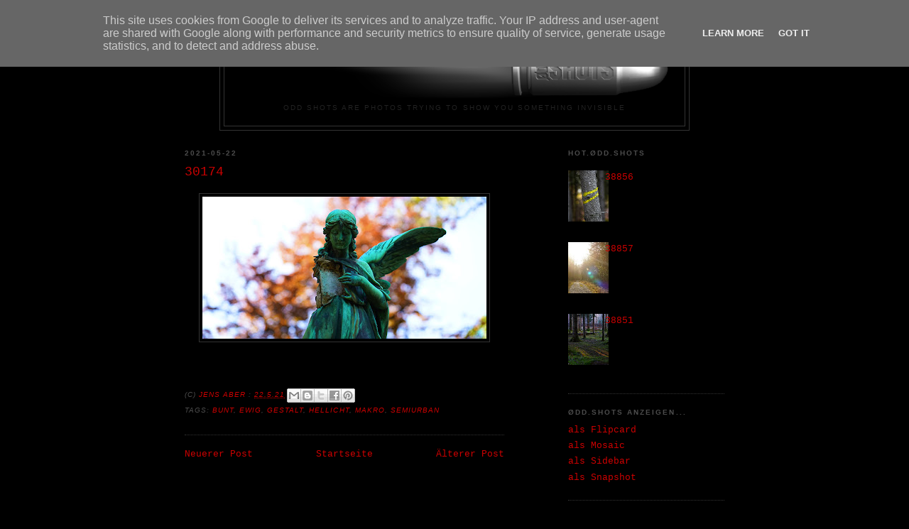

--- FILE ---
content_type: text/html; charset=UTF-8
request_url: http://shots.o-dd.de/2021/05/30174.html
body_size: 11473
content:
<!DOCTYPE html>
<html dir='ltr'>
<head>
<link href='https://www.blogger.com/static/v1/widgets/2944754296-widget_css_bundle.css' rel='stylesheet' type='text/css'/>
<meta content='text/html; charset=UTF-8' http-equiv='Content-Type'/>
<meta content='blogger' name='generator'/>
<link href='http://shots.o-dd.de/favicon.ico' rel='icon' type='image/x-icon'/>
<link href='http://shots.o-dd.de/2021/05/30174.html' rel='canonical'/>
<link rel="alternate" type="application/atom+xml" title="ØDD.SHOTS - Atom" href="http://shots.o-dd.de/feeds/posts/default" />
<link rel="alternate" type="application/rss+xml" title="ØDD.SHOTS - RSS" href="http://shots.o-dd.de/feeds/posts/default?alt=rss" />
<link rel="service.post" type="application/atom+xml" title="ØDD.SHOTS - Atom" href="https://www.blogger.com/feeds/4541992671569265701/posts/default" />

<link rel="alternate" type="application/atom+xml" title="ØDD.SHOTS - Atom" href="http://shots.o-dd.de/feeds/1642539103414877713/comments/default" />
<!--Can't find substitution for tag [blog.ieCssRetrofitLinks]-->
<link href='https://blogger.googleusercontent.com/img/b/R29vZ2xl/AVvXsEhPHIs_siH26swUF0geucAruQZGF7Qkb9d4xdcgsvDptAl11-M05RRDAWzpNLgczMHInIBo-hZFXiXVaPwFmcYogQBAjM3E6cHzpk5pi3gHLl_PHy17vq8aXyO2PQ7neHa-uAfYBTvo8Rh2/w400-h200/ODD30174.jpg' rel='image_src'/>
<meta content='http://shots.o-dd.de/2021/05/30174.html' property='og:url'/>
<meta content='30174' property='og:title'/>
<meta content=' ' property='og:description'/>
<meta content='https://blogger.googleusercontent.com/img/b/R29vZ2xl/AVvXsEhPHIs_siH26swUF0geucAruQZGF7Qkb9d4xdcgsvDptAl11-M05RRDAWzpNLgczMHInIBo-hZFXiXVaPwFmcYogQBAjM3E6cHzpk5pi3gHLl_PHy17vq8aXyO2PQ7neHa-uAfYBTvo8Rh2/w1200-h630-p-k-no-nu/ODD30174.jpg' property='og:image'/>
<title>ØDD.SHOTS: 30174</title>
<style id='page-skin-1' type='text/css'><!--
/*
-----------------------------------------------
Blogger Template Style
Name:     Minima Black
Date:     26 Feb 2004
Updated by: Blogger Team
----------------------------------------------- */
/* Variable definitions
====================
<Variable name="bgcolor" description="Page Background Color"
type="color" default="#000">
<Variable name="textcolor" description="Text Color"
type="color" default="#ccc">
<Variable name="linkcolor" description="Link Color"
type="color" default="#9ad">
<Variable name="pagetitlecolor" description="Blog Title Color"
type="color" default="#ccc">
<Variable name="descriptioncolor" description="Blog Description Color"
type="color" default="#777">
<Variable name="titlecolor" description="Post Title Color"
type="color" default="#ad9">
<Variable name="bordercolor" description="Border Color"
type="color" default="#333">
<Variable name="sidebarcolor" description="Sidebar Title Color"
type="color" default="#777">
<Variable name="sidebartextcolor" description="Sidebar Text Color"
type="color" default="#999">
<Variable name="visitedlinkcolor" description="Visited Link Color"
type="color" default="#a7a">
<Variable name="bodyfont" description="Text Font"
type="font" default="normal normal 100% 'Trebuchet MS',Trebuchet,Verdana,Sans-serif">
<Variable name="headerfont" description="Sidebar Title Font"
type="font"
default="normal bold 78% 'Trebuchet MS',Trebuchet,Arial,Verdana,Sans-serif">
<Variable name="pagetitlefont" description="Blog Title Font"
type="font"
default="normal bold 200% 'Trebuchet MS',Trebuchet,Verdana,Sans-serif">
<Variable name="descriptionfont" description="Blog Description Font"
type="font"
default="normal normal 78% 'Trebuchet MS', Trebuchet, Verdana, Sans-serif">
<Variable name="postfooterfont" description="Post Footer Font"
type="font"
default="normal normal 78% 'Trebuchet MS', Trebuchet, Arial, Verdana, Sans-serif">
<Variable name="startSide" description="Start side in blog language"
type="automatic" default="left">
<Variable name="endSide" description="End side in blog language"
type="automatic" default="right">
*/
/* Use this with templates/template-twocol.html */
body {
background:#000000;
margin:0;
color:#cccccc;
font: x-small "Trebuchet MS", Trebuchet, Verdana, Sans-serif;
font-size/* */:/**/small;
font-size: /**/small;
text-align: center;
}
a:link {
color:#cc0000;
text-decoration:none;
}
a:visited {
color:#660000;
text-decoration:none;
}
a:hover {
color:#cc0000;
text-decoration:underline;
}
a img {
border-width:0;
}
/* Header
-----------------------------------------------
*/
#header-wrapper {
width:660px;
margin:0 auto 10px;
border:1px solid #333333;
}
#header-inner {
background-position: center;
margin-left: auto;
margin-right: auto;
}
#header {
margin: 5px;
border: 1px solid #333333;
text-align: center;
color:#cc0000;
}
#header h1 {
margin:5px 5px 0;
padding:15px 20px .25em;
line-height:1.2em;
text-transform:uppercase;
letter-spacing:.2em;
font: normal bold 200% Arial, sans-serif;
}
#header a {
color:#cc0000;
text-decoration:none;
}
#header a:hover {
color:#cc0000;
}
#header .description {
margin:0 5px 5px;
padding:0 20px 15px;
max-width:700px;
text-transform:uppercase;
letter-spacing:.2em;
line-height: 1.4em;
font: normal normal 78% Arial, sans-serif;
color: #222222;
}
#header img {
margin-left: auto;
margin-right: auto;
}
/* Outer-Wrapper
----------------------------------------------- */
#outer-wrapper {
width: 760px;
margin:0 auto;
padding:10px;
text-align:left;
font: normal normal 100% Courier, monospace;
}
#main-wrapper {
width: 450px;
float: left;
word-wrap: break-word; /* fix for long text breaking sidebar float in IE */
overflow: hidden;     /* fix for long non-text content breaking IE sidebar float */
}
#sidebar-wrapper {
width: 220px;
float: right;
word-wrap: break-word; /* fix for long text breaking sidebar float in IE */
overflow: hidden;     /* fix for long non-text content breaking IE sidebar float */
}
/* Headings
----------------------------------------------- */
h2 {
margin:1.5em 0 .75em;
font:normal bold 78% Arial, sans-serif;
line-height: 1.4em;
text-transform:uppercase;
letter-spacing:.2em;
color:#4c4c4c;
}
/* Posts
-----------------------------------------------
*/
h2.date-header {
margin:1.5em 0 .5em;
}
.post {
margin:.5em 0 1.5em;
border-bottom:1px dotted #333333;
padding-bottom:1.5em;
}
.post h3 {
margin:.25em 0 0;
padding:0 0 4px;
font-size:140%;
font-weight:normal;
line-height:1.4em;
color:#cc0000;
}
.post h3 a, .post h3 a:visited, .post h3 strong {
display:block;
text-decoration:none;
color:#cc0000;
font-weight:bold;
}
.post h3 strong, .post h3 a:hover {
color:#cccccc;
}
.post-body {
margin:0 0 .75em;
line-height:1.6em;
}
.post-body blockquote {
line-height:1.3em;
}
.post-footer {
margin: .75em 0;
color:#4c4c4c;
text-transform:uppercase;
letter-spacing:.1em;
font: italic normal 78% Arial, sans-serif;
line-height: 1.4em;
}
.comment-link {
margin-left:.6em;
}
.post img, table.tr-caption-container {
padding:4px;
border:1px solid #333333;
}
.tr-caption-container img {
border: none;
padding: 0;
}
.post blockquote {
margin:1em 20px;
}
.post blockquote p {
margin:.75em 0;
}
/* Comments
----------------------------------------------- */
#comments h4 {
margin:1em 0;
font-weight: bold;
line-height: 1.4em;
text-transform:uppercase;
letter-spacing:.2em;
color: #4c4c4c;
}
#comments-block {
margin:1em 0 1.5em;
line-height:1.6em;
}
#comments-block .comment-author {
margin:.5em 0;
}
#comments-block .comment-body {
margin:.25em 0 0;
}
#comments-block .comment-footer {
margin:-.25em 0 2em;
line-height: 1.4em;
text-transform:uppercase;
letter-spacing:.1em;
}
#comments-block .comment-body p {
margin:0 0 .75em;
}
.deleted-comment {
font-style:italic;
color:gray;
}
.feed-links {
clear: both;
line-height: 2.5em;
}
#blog-pager-newer-link {
float: left;
}
#blog-pager-older-link {
float: right;
}
#blog-pager {
text-align: center;
}
/* Sidebar Content
----------------------------------------------- */
.sidebar {
color: #666666;
line-height: 1.5em;
}
.sidebar ul {
list-style:none;
margin:0 0 0;
padding:0 0 0;
}
.sidebar li {
margin:0;
padding-top:0;
padding-right:0;
padding-bottom:.25em;
padding-left:15px;
text-indent:-15px;
line-height:1.5em;
}
.sidebar .widget, .main .widget {
border-bottom:1px dotted #333333;
margin:0 0 1.5em;
padding:0 0 1.5em;
}
.main .Blog {
border-bottom-width: 0;
}
/* Profile
----------------------------------------------- */
.profile-img {
float: left;
margin-top: 0;
margin-right: 5px;
margin-bottom: 5px;
margin-left: 0;
padding: 4px;
border: 1px solid #333333;
}
.profile-data {
margin:0;
text-transform:uppercase;
letter-spacing:.1em;
font: italic normal 78% Arial, sans-serif;
color: #4c4c4c;
font-weight: bold;
line-height: 1.6em;
}
.profile-datablock {
margin:.5em 0 .5em;
}
.profile-textblock {
margin: 0.5em 0;
line-height: 1.6em;
}
.profile-link {
font: italic normal 78% Arial, sans-serif;
text-transform: uppercase;
letter-spacing: .1em;
}
/* Footer
----------------------------------------------- */
#footer {
width:660px;
clear:both;
margin:0 auto;
padding-top:15px;
line-height: 1.6em;
text-transform:uppercase;
letter-spacing:.1em;
text-align: center;
}

--></style>
<link href='https://www.blogger.com/dyn-css/authorization.css?targetBlogID=4541992671569265701&amp;zx=5041c000-91b4-4e66-ad1b-0fb28dad87d6' media='none' onload='if(media!=&#39;all&#39;)media=&#39;all&#39;' rel='stylesheet'/><noscript><link href='https://www.blogger.com/dyn-css/authorization.css?targetBlogID=4541992671569265701&amp;zx=5041c000-91b4-4e66-ad1b-0fb28dad87d6' rel='stylesheet'/></noscript>
<meta name='google-adsense-platform-account' content='ca-host-pub-1556223355139109'/>
<meta name='google-adsense-platform-domain' content='blogspot.com'/>

<script type="text/javascript" language="javascript">
  // Supply ads personalization default for EEA readers
  // See https://www.blogger.com/go/adspersonalization
  adsbygoogle = window.adsbygoogle || [];
  if (typeof adsbygoogle.requestNonPersonalizedAds === 'undefined') {
    adsbygoogle.requestNonPersonalizedAds = 1;
  }
</script>


</head>
<body>
<div class='navbar section' id='navbar'><div class='widget Navbar' data-version='1' id='Navbar1'><script type="text/javascript">
    function setAttributeOnload(object, attribute, val) {
      if(window.addEventListener) {
        window.addEventListener('load',
          function(){ object[attribute] = val; }, false);
      } else {
        window.attachEvent('onload', function(){ object[attribute] = val; });
      }
    }
  </script>
<div id="navbar-iframe-container"></div>
<script type="text/javascript" src="https://apis.google.com/js/platform.js"></script>
<script type="text/javascript">
      gapi.load("gapi.iframes:gapi.iframes.style.bubble", function() {
        if (gapi.iframes && gapi.iframes.getContext) {
          gapi.iframes.getContext().openChild({
              url: 'https://www.blogger.com/navbar/4541992671569265701?po\x3d1642539103414877713\x26origin\x3dhttp://shots.o-dd.de',
              where: document.getElementById("navbar-iframe-container"),
              id: "navbar-iframe"
          });
        }
      });
    </script><script type="text/javascript">
(function() {
var script = document.createElement('script');
script.type = 'text/javascript';
script.src = '//pagead2.googlesyndication.com/pagead/js/google_top_exp.js';
var head = document.getElementsByTagName('head')[0];
if (head) {
head.appendChild(script);
}})();
</script>
</div></div>
<div id='outer-wrapper'><div id='wrap2'>
<!-- skip links for text browsers -->
<span id='skiplinks' style='display:none;'>
<a href='#main'>skip to main </a> |
      <a href='#sidebar'>skip to sidebar</a>
</span>
<div id='header-wrapper'>
<div class='header section' id='header'><div class='widget Header' data-version='1' id='Header1'>
<div id='header-inner'>
<a href='http://shots.o-dd.de/' style='display: block'>
<img alt='ØDD.SHOTS' height='99px; ' id='Header1_headerimg' src='https://blogger.googleusercontent.com/img/b/R29vZ2xl/AVvXsEgBoSXWTL3XKbWSTJhZRpXe53nYzV5bo4zJsnH5-9hxpXzo0G9NbSNYbHpBBCtmgltQe0I666K5q9GiNRyEKkgCSV2e3ldBrEKHtWYqaz1NU5bvqd0sJfC0WArF1QQFbCK4SUm0PNjYOO29/s1600-r/odd_shots_logo_3D_100a.png' style='display: block' width='625px; '/>
</a>
<div class='descriptionwrapper'>
<p class='description'><span>ODD SHOTS are photos trying to show you something invisible</span></p>
</div>
</div>
</div></div>
</div>
<div id='content-wrapper'>
<div id='crosscol-wrapper' style='text-align:center'>
<div class='crosscol no-items section' id='crosscol'></div>
</div>
<div id='main-wrapper'>
<div class='main section' id='main'><div class='widget Blog' data-version='1' id='Blog1'>
<div class='blog-posts hfeed'>

          <div class="date-outer">
        
<h2 class='date-header'><span>2021-05-22</span></h2>

          <div class="date-posts">
        
<div class='post-outer'>
<div class='post hentry' itemprop='blogPost' itemscope='itemscope' itemtype='http://schema.org/BlogPosting'>
<meta content='https://blogger.googleusercontent.com/img/b/R29vZ2xl/AVvXsEhPHIs_siH26swUF0geucAruQZGF7Qkb9d4xdcgsvDptAl11-M05RRDAWzpNLgczMHInIBo-hZFXiXVaPwFmcYogQBAjM3E6cHzpk5pi3gHLl_PHy17vq8aXyO2PQ7neHa-uAfYBTvo8Rh2/s72-w400-c-h200/ODD30174.jpg' itemprop='image_url'/>
<meta content='4541992671569265701' itemprop='blogId'/>
<meta content='1642539103414877713' itemprop='postId'/>
<a name='1642539103414877713'></a>
<h3 class='post-title entry-title' itemprop='name'>
30174
</h3>
<div class='post-header'>
<div class='post-header-line-1'></div>
</div>
<div class='post-body entry-content' id='post-body-1642539103414877713' itemprop='description articleBody'>
<p></p><div class="separator" style="clear: both; text-align: center;"><a href="https://blogger.googleusercontent.com/img/b/R29vZ2xl/AVvXsEhPHIs_siH26swUF0geucAruQZGF7Qkb9d4xdcgsvDptAl11-M05RRDAWzpNLgczMHInIBo-hZFXiXVaPwFmcYogQBAjM3E6cHzpk5pi3gHLl_PHy17vq8aXyO2PQ7neHa-uAfYBTvo8Rh2/" style="margin-left: 1em; margin-right: 1em;"><img alt="" data-original-height="1000" data-original-width="2000" height="200" src="https://blogger.googleusercontent.com/img/b/R29vZ2xl/AVvXsEhPHIs_siH26swUF0geucAruQZGF7Qkb9d4xdcgsvDptAl11-M05RRDAWzpNLgczMHInIBo-hZFXiXVaPwFmcYogQBAjM3E6cHzpk5pi3gHLl_PHy17vq8aXyO2PQ7neHa-uAfYBTvo8Rh2/w400-h200/ODD30174.jpg" width="400" /></a></div><br />&nbsp;<p></p>
<div style='clear: both;'></div>
</div>
<div class='post-footer'>
<div class='post-footer-line post-footer-line-1'><span class='post-author vcard'>
(C)
<span class='fn' itemprop='author' itemscope='itemscope' itemtype='http://schema.org/Person'>
<meta content='https://www.blogger.com/profile/15659108903769314761' itemprop='url'/>
<a href='https://www.blogger.com/profile/15659108903769314761' rel='author' title='author profile'>
<span itemprop='name'>Jens Aber</span>
</a>
</span>
</span>
<span class='post-timestamp'>
:
<meta content='http://shots.o-dd.de/2021/05/30174.html' itemprop='url'/>
<a class='timestamp-link' href='http://shots.o-dd.de/2021/05/30174.html' rel='bookmark' title='permanent link'><abbr class='published' itemprop='datePublished' title='2021-05-22T18:14:00+02:00'>22.5.21</abbr></a>
</span>
<span class='post-icons'>
<span class='item-control blog-admin pid-515678877'>
<a href='https://www.blogger.com/post-edit.g?blogID=4541992671569265701&postID=1642539103414877713&from=pencil' title='Post bearbeiten'>
<img alt='' class='icon-action' height='18' src='https://resources.blogblog.com/img/icon18_edit_allbkg.gif' width='18'/>
</a>
</span>
</span>
<div class='post-share-buttons goog-inline-block'>
<a class='goog-inline-block share-button sb-email' href='https://www.blogger.com/share-post.g?blogID=4541992671569265701&postID=1642539103414877713&target=email' target='_blank' title='Diesen Post per E-Mail versenden'><span class='share-button-link-text'>Diesen Post per E-Mail versenden</span></a><a class='goog-inline-block share-button sb-blog' href='https://www.blogger.com/share-post.g?blogID=4541992671569265701&postID=1642539103414877713&target=blog' onclick='window.open(this.href, "_blank", "height=270,width=475"); return false;' target='_blank' title='BlogThis!'><span class='share-button-link-text'>BlogThis!</span></a><a class='goog-inline-block share-button sb-twitter' href='https://www.blogger.com/share-post.g?blogID=4541992671569265701&postID=1642539103414877713&target=twitter' target='_blank' title='Auf X teilen'><span class='share-button-link-text'>Auf X teilen</span></a><a class='goog-inline-block share-button sb-facebook' href='https://www.blogger.com/share-post.g?blogID=4541992671569265701&postID=1642539103414877713&target=facebook' onclick='window.open(this.href, "_blank", "height=430,width=640"); return false;' target='_blank' title='In Facebook freigeben'><span class='share-button-link-text'>In Facebook freigeben</span></a><a class='goog-inline-block share-button sb-pinterest' href='https://www.blogger.com/share-post.g?blogID=4541992671569265701&postID=1642539103414877713&target=pinterest' target='_blank' title='Auf Pinterest teilen'><span class='share-button-link-text'>Auf Pinterest teilen</span></a>
</div>
</div>
<div class='post-footer-line post-footer-line-2'><span class='post-labels'>
Tags:
<a href='http://shots.o-dd.de/search/label/bunt' rel='tag'>bunt</a>,
<a href='http://shots.o-dd.de/search/label/ewig' rel='tag'>ewig</a>,
<a href='http://shots.o-dd.de/search/label/gestalt' rel='tag'>gestalt</a>,
<a href='http://shots.o-dd.de/search/label/hellicht' rel='tag'>hellicht</a>,
<a href='http://shots.o-dd.de/search/label/makro' rel='tag'>makro</a>,
<a href='http://shots.o-dd.de/search/label/semiurban' rel='tag'>semiurban</a>
</span>
</div>
<div class='post-footer-line post-footer-line-3'></div>
</div>
</div>
<div class='comments' id='comments'>
<a name='comments'></a>
</div>
</div>

        </div></div>
      
</div>
<div class='blog-pager' id='blog-pager'>
<span id='blog-pager-newer-link'>
<a class='blog-pager-newer-link' href='http://shots.o-dd.de/2021/05/30178.html' id='Blog1_blog-pager-newer-link' title='Neuerer Post'>Neuerer Post</a>
</span>
<span id='blog-pager-older-link'>
<a class='blog-pager-older-link' href='http://shots.o-dd.de/2021/05/30172.html' id='Blog1_blog-pager-older-link' title='Älterer Post'>Älterer Post</a>
</span>
<a class='home-link' href='http://shots.o-dd.de/'>Startseite</a>
</div>
<div class='clear'></div>
<div class='post-feeds'>
</div>
</div></div>
</div>
<div id='sidebar-wrapper'>
<div class='sidebar section' id='sidebar'><div class='widget PopularPosts' data-version='1' id='PopularPosts1'>
<h2>HOT.ØDD.SHOTS</h2>
<div class='widget-content popular-posts'>
<ul>
<li>
<div class='item-content'>
<div class='item-thumbnail'>
<a href='http://shots.o-dd.de/2025/12/38856.html' target='_blank'>
<img alt='' border='0' src='https://blogger.googleusercontent.com/img/a/AVvXsEjgw3cm-xlKj0gsYbklVWAVRYvYzZmYmaJ6xlPWHJyBEg_jWwKvnYCOsyuPaG7J0QhKbOS_2lrJUUQ6k6ctjjswzvmf-x99e6yZzW260YQVqJeBEfqOWq7oR_e6WQYg-RiaR1rpqRAEKQNv43RgH5Jl-aDzhdYJZni0HRgllX0wAZa2LvwAt14DEKuSiu6M=w72-h72-p-k-no-nu'/>
</a>
</div>
<div class='item-title'><a href='http://shots.o-dd.de/2025/12/38856.html'>38856</a></div>
<div class='item-snippet'>&#160;</div>
</div>
<div style='clear: both;'></div>
</li>
<li>
<div class='item-content'>
<div class='item-thumbnail'>
<a href='http://shots.o-dd.de/2025/12/38857.html' target='_blank'>
<img alt='' border='0' src='https://blogger.googleusercontent.com/img/a/AVvXsEifTVjqtDnFgVS2CtNvFAF2Vv6qpbE7Ztmcpa_9OPuQ8QGLO3hVZAAAV2qwmpp_Q_QvqQdSCnYJSuOOKU2wZk_GQiIsSFejCx7pZY5L6vTWeas1oq-NOWQWwL7AnMYev7mKhdq1xifdLFQTUxUq21CqPn8_ixTKBUF0qvERShvyjK72nrqCxX8y_ZVvOFje=w72-h72-p-k-no-nu'/>
</a>
</div>
<div class='item-title'><a href='http://shots.o-dd.de/2025/12/38857.html'>38857</a></div>
<div class='item-snippet'>&#160;</div>
</div>
<div style='clear: both;'></div>
</li>
<li>
<div class='item-content'>
<div class='item-thumbnail'>
<a href='http://shots.o-dd.de/2025/12/38851.html' target='_blank'>
<img alt='' border='0' src='https://blogger.googleusercontent.com/img/a/AVvXsEg9A-QIyKdwWpW-d-EKTByv5utNAnSPx_9g7TsPNNx41FbnxTQRuN4-APxK-v5KUzszNgmH-3n3K0mDZslqSX46PnqmxrR1l4ckt1vaAzoJAwoS1MPwIM7m5B64M00BON7cbxGOnuhM17GdSWKKftujWKkQANMFOuYaHIXwWKI_zR8_lTI1pY8-RacW2wpV=w72-h72-p-k-no-nu'/>
</a>
</div>
<div class='item-title'><a href='http://shots.o-dd.de/2025/12/38851.html'>38851</a></div>
<div class='item-snippet'>&#160;</div>
</div>
<div style='clear: both;'></div>
</li>
</ul>
<div class='clear'></div>
</div>
</div><div class='widget LinkList' data-version='1' id='LinkList2'>
<h2>ØDD.SHOTS anzeigen...</h2>
<div class='widget-content'>
<ul>
<li><a href='http://shots.o-dd.de/view/flipcard'>als Flipcard</a></li>
<li><a href='http://shots.o-dd.de/view/mosaic'>als Mosaic</a></li>
<li><a href='http://shots.o-dd.de/view/sidebar'>als Sidebar</a></li>
<li><a href='http://shots.o-dd.de/view/snapshot'>als Snapshot</a></li>
</ul>
<div class='clear'></div>
</div>
</div><div class='widget BlogArchive' data-version='1' id='BlogArchive1'>
<h2>Archiv</h2>
<div class='widget-content'>
<div id='ArchiveList'>
<div id='BlogArchive1_ArchiveList'>
<ul class='flat'>
<li class='archivedate'>
<a href='http://shots.o-dd.de/2026/01/'>Januar 2026</a> (11)
      </li>
<li class='archivedate'>
<a href='http://shots.o-dd.de/2025/12/'>Dezember 2025</a> (25)
      </li>
<li class='archivedate'>
<a href='http://shots.o-dd.de/2025/11/'>November 2025</a> (20)
      </li>
<li class='archivedate'>
<a href='http://shots.o-dd.de/2025/10/'>Oktober 2025</a> (19)
      </li>
<li class='archivedate'>
<a href='http://shots.o-dd.de/2025/09/'>September 2025</a> (11)
      </li>
<li class='archivedate'>
<a href='http://shots.o-dd.de/2025/08/'>August 2025</a> (23)
      </li>
<li class='archivedate'>
<a href='http://shots.o-dd.de/2025/07/'>Juli 2025</a> (32)
      </li>
<li class='archivedate'>
<a href='http://shots.o-dd.de/2025/06/'>Juni 2025</a> (13)
      </li>
<li class='archivedate'>
<a href='http://shots.o-dd.de/2025/05/'>Mai 2025</a> (16)
      </li>
<li class='archivedate'>
<a href='http://shots.o-dd.de/2025/04/'>April 2025</a> (34)
      </li>
<li class='archivedate'>
<a href='http://shots.o-dd.de/2025/03/'>März 2025</a> (20)
      </li>
<li class='archivedate'>
<a href='http://shots.o-dd.de/2025/02/'>Februar 2025</a> (10)
      </li>
<li class='archivedate'>
<a href='http://shots.o-dd.de/2025/01/'>Januar 2025</a> (89)
      </li>
<li class='archivedate'>
<a href='http://shots.o-dd.de/2024/12/'>Dezember 2024</a> (39)
      </li>
<li class='archivedate'>
<a href='http://shots.o-dd.de/2024/11/'>November 2024</a> (8)
      </li>
<li class='archivedate'>
<a href='http://shots.o-dd.de/2024/10/'>Oktober 2024</a> (24)
      </li>
<li class='archivedate'>
<a href='http://shots.o-dd.de/2024/09/'>September 2024</a> (11)
      </li>
<li class='archivedate'>
<a href='http://shots.o-dd.de/2024/08/'>August 2024</a> (18)
      </li>
<li class='archivedate'>
<a href='http://shots.o-dd.de/2024/07/'>Juli 2024</a> (15)
      </li>
<li class='archivedate'>
<a href='http://shots.o-dd.de/2024/06/'>Juni 2024</a> (17)
      </li>
<li class='archivedate'>
<a href='http://shots.o-dd.de/2024/05/'>Mai 2024</a> (7)
      </li>
<li class='archivedate'>
<a href='http://shots.o-dd.de/2024/04/'>April 2024</a> (44)
      </li>
<li class='archivedate'>
<a href='http://shots.o-dd.de/2024/03/'>März 2024</a> (14)
      </li>
<li class='archivedate'>
<a href='http://shots.o-dd.de/2024/02/'>Februar 2024</a> (17)
      </li>
<li class='archivedate'>
<a href='http://shots.o-dd.de/2024/01/'>Januar 2024</a> (11)
      </li>
<li class='archivedate'>
<a href='http://shots.o-dd.de/2023/12/'>Dezember 2023</a> (19)
      </li>
<li class='archivedate'>
<a href='http://shots.o-dd.de/2023/11/'>November 2023</a> (11)
      </li>
<li class='archivedate'>
<a href='http://shots.o-dd.de/2023/10/'>Oktober 2023</a> (11)
      </li>
<li class='archivedate'>
<a href='http://shots.o-dd.de/2023/09/'>September 2023</a> (70)
      </li>
<li class='archivedate'>
<a href='http://shots.o-dd.de/2023/08/'>August 2023</a> (6)
      </li>
<li class='archivedate'>
<a href='http://shots.o-dd.de/2023/07/'>Juli 2023</a> (39)
      </li>
<li class='archivedate'>
<a href='http://shots.o-dd.de/2023/06/'>Juni 2023</a> (50)
      </li>
<li class='archivedate'>
<a href='http://shots.o-dd.de/2023/05/'>Mai 2023</a> (17)
      </li>
<li class='archivedate'>
<a href='http://shots.o-dd.de/2023/04/'>April 2023</a> (9)
      </li>
<li class='archivedate'>
<a href='http://shots.o-dd.de/2023/03/'>März 2023</a> (17)
      </li>
<li class='archivedate'>
<a href='http://shots.o-dd.de/2023/02/'>Februar 2023</a> (15)
      </li>
<li class='archivedate'>
<a href='http://shots.o-dd.de/2023/01/'>Januar 2023</a> (30)
      </li>
<li class='archivedate'>
<a href='http://shots.o-dd.de/2022/12/'>Dezember 2022</a> (10)
      </li>
<li class='archivedate'>
<a href='http://shots.o-dd.de/2022/11/'>November 2022</a> (10)
      </li>
<li class='archivedate'>
<a href='http://shots.o-dd.de/2022/10/'>Oktober 2022</a> (21)
      </li>
<li class='archivedate'>
<a href='http://shots.o-dd.de/2022/09/'>September 2022</a> (19)
      </li>
<li class='archivedate'>
<a href='http://shots.o-dd.de/2022/08/'>August 2022</a> (65)
      </li>
<li class='archivedate'>
<a href='http://shots.o-dd.de/2022/07/'>Juli 2022</a> (6)
      </li>
<li class='archivedate'>
<a href='http://shots.o-dd.de/2022/06/'>Juni 2022</a> (32)
      </li>
<li class='archivedate'>
<a href='http://shots.o-dd.de/2022/05/'>Mai 2022</a> (10)
      </li>
<li class='archivedate'>
<a href='http://shots.o-dd.de/2022/04/'>April 2022</a> (58)
      </li>
<li class='archivedate'>
<a href='http://shots.o-dd.de/2022/03/'>März 2022</a> (12)
      </li>
<li class='archivedate'>
<a href='http://shots.o-dd.de/2022/02/'>Februar 2022</a> (23)
      </li>
<li class='archivedate'>
<a href='http://shots.o-dd.de/2022/01/'>Januar 2022</a> (12)
      </li>
<li class='archivedate'>
<a href='http://shots.o-dd.de/2021/12/'>Dezember 2021</a> (34)
      </li>
<li class='archivedate'>
<a href='http://shots.o-dd.de/2021/11/'>November 2021</a> (21)
      </li>
<li class='archivedate'>
<a href='http://shots.o-dd.de/2021/10/'>Oktober 2021</a> (53)
      </li>
<li class='archivedate'>
<a href='http://shots.o-dd.de/2021/09/'>September 2021</a> (36)
      </li>
<li class='archivedate'>
<a href='http://shots.o-dd.de/2021/08/'>August 2021</a> (26)
      </li>
<li class='archivedate'>
<a href='http://shots.o-dd.de/2021/07/'>Juli 2021</a> (24)
      </li>
<li class='archivedate'>
<a href='http://shots.o-dd.de/2021/06/'>Juni 2021</a> (53)
      </li>
<li class='archivedate'>
<a href='http://shots.o-dd.de/2021/05/'>Mai 2021</a> (36)
      </li>
<li class='archivedate'>
<a href='http://shots.o-dd.de/2021/04/'>April 2021</a> (54)
      </li>
<li class='archivedate'>
<a href='http://shots.o-dd.de/2021/03/'>März 2021</a> (13)
      </li>
<li class='archivedate'>
<a href='http://shots.o-dd.de/2021/02/'>Februar 2021</a> (11)
      </li>
<li class='archivedate'>
<a href='http://shots.o-dd.de/2021/01/'>Januar 2021</a> (34)
      </li>
<li class='archivedate'>
<a href='http://shots.o-dd.de/2020/12/'>Dezember 2020</a> (46)
      </li>
<li class='archivedate'>
<a href='http://shots.o-dd.de/2020/11/'>November 2020</a> (23)
      </li>
<li class='archivedate'>
<a href='http://shots.o-dd.de/2020/10/'>Oktober 2020</a> (16)
      </li>
<li class='archivedate'>
<a href='http://shots.o-dd.de/2020/09/'>September 2020</a> (74)
      </li>
<li class='archivedate'>
<a href='http://shots.o-dd.de/2020/08/'>August 2020</a> (10)
      </li>
<li class='archivedate'>
<a href='http://shots.o-dd.de/2020/07/'>Juli 2020</a> (20)
      </li>
<li class='archivedate'>
<a href='http://shots.o-dd.de/2020/06/'>Juni 2020</a> (26)
      </li>
<li class='archivedate'>
<a href='http://shots.o-dd.de/2020/05/'>Mai 2020</a> (39)
      </li>
<li class='archivedate'>
<a href='http://shots.o-dd.de/2020/04/'>April 2020</a> (33)
      </li>
<li class='archivedate'>
<a href='http://shots.o-dd.de/2020/03/'>März 2020</a> (21)
      </li>
<li class='archivedate'>
<a href='http://shots.o-dd.de/2020/02/'>Februar 2020</a> (18)
      </li>
<li class='archivedate'>
<a href='http://shots.o-dd.de/2020/01/'>Januar 2020</a> (6)
      </li>
<li class='archivedate'>
<a href='http://shots.o-dd.de/2019/12/'>Dezember 2019</a> (4)
      </li>
<li class='archivedate'>
<a href='http://shots.o-dd.de/2019/11/'>November 2019</a> (22)
      </li>
<li class='archivedate'>
<a href='http://shots.o-dd.de/2019/10/'>Oktober 2019</a> (13)
      </li>
<li class='archivedate'>
<a href='http://shots.o-dd.de/2019/09/'>September 2019</a> (39)
      </li>
<li class='archivedate'>
<a href='http://shots.o-dd.de/2019/08/'>August 2019</a> (12)
      </li>
<li class='archivedate'>
<a href='http://shots.o-dd.de/2019/07/'>Juli 2019</a> (23)
      </li>
<li class='archivedate'>
<a href='http://shots.o-dd.de/2019/06/'>Juni 2019</a> (23)
      </li>
<li class='archivedate'>
<a href='http://shots.o-dd.de/2019/05/'>Mai 2019</a> (5)
      </li>
<li class='archivedate'>
<a href='http://shots.o-dd.de/2019/04/'>April 2019</a> (23)
      </li>
<li class='archivedate'>
<a href='http://shots.o-dd.de/2019/03/'>März 2019</a> (9)
      </li>
<li class='archivedate'>
<a href='http://shots.o-dd.de/2019/02/'>Februar 2019</a> (5)
      </li>
<li class='archivedate'>
<a href='http://shots.o-dd.de/2019/01/'>Januar 2019</a> (16)
      </li>
<li class='archivedate'>
<a href='http://shots.o-dd.de/2018/12/'>Dezember 2018</a> (8)
      </li>
<li class='archivedate'>
<a href='http://shots.o-dd.de/2018/11/'>November 2018</a> (30)
      </li>
<li class='archivedate'>
<a href='http://shots.o-dd.de/2018/10/'>Oktober 2018</a> (22)
      </li>
<li class='archivedate'>
<a href='http://shots.o-dd.de/2018/09/'>September 2018</a> (23)
      </li>
<li class='archivedate'>
<a href='http://shots.o-dd.de/2018/08/'>August 2018</a> (27)
      </li>
<li class='archivedate'>
<a href='http://shots.o-dd.de/2018/07/'>Juli 2018</a> (9)
      </li>
<li class='archivedate'>
<a href='http://shots.o-dd.de/2018/06/'>Juni 2018</a> (11)
      </li>
<li class='archivedate'>
<a href='http://shots.o-dd.de/2018/05/'>Mai 2018</a> (11)
      </li>
<li class='archivedate'>
<a href='http://shots.o-dd.de/2018/04/'>April 2018</a> (10)
      </li>
<li class='archivedate'>
<a href='http://shots.o-dd.de/2018/03/'>März 2018</a> (40)
      </li>
<li class='archivedate'>
<a href='http://shots.o-dd.de/2018/02/'>Februar 2018</a> (4)
      </li>
<li class='archivedate'>
<a href='http://shots.o-dd.de/2018/01/'>Januar 2018</a> (21)
      </li>
<li class='archivedate'>
<a href='http://shots.o-dd.de/2017/12/'>Dezember 2017</a> (13)
      </li>
<li class='archivedate'>
<a href='http://shots.o-dd.de/2017/11/'>November 2017</a> (8)
      </li>
<li class='archivedate'>
<a href='http://shots.o-dd.de/2017/10/'>Oktober 2017</a> (14)
      </li>
<li class='archivedate'>
<a href='http://shots.o-dd.de/2017/09/'>September 2017</a> (9)
      </li>
<li class='archivedate'>
<a href='http://shots.o-dd.de/2017/08/'>August 2017</a> (31)
      </li>
<li class='archivedate'>
<a href='http://shots.o-dd.de/2017/07/'>Juli 2017</a> (15)
      </li>
<li class='archivedate'>
<a href='http://shots.o-dd.de/2017/06/'>Juni 2017</a> (20)
      </li>
<li class='archivedate'>
<a href='http://shots.o-dd.de/2017/05/'>Mai 2017</a> (28)
      </li>
<li class='archivedate'>
<a href='http://shots.o-dd.de/2017/04/'>April 2017</a> (13)
      </li>
<li class='archivedate'>
<a href='http://shots.o-dd.de/2017/03/'>März 2017</a> (24)
      </li>
<li class='archivedate'>
<a href='http://shots.o-dd.de/2017/02/'>Februar 2017</a> (17)
      </li>
<li class='archivedate'>
<a href='http://shots.o-dd.de/2017/01/'>Januar 2017</a> (24)
      </li>
<li class='archivedate'>
<a href='http://shots.o-dd.de/2016/12/'>Dezember 2016</a> (19)
      </li>
<li class='archivedate'>
<a href='http://shots.o-dd.de/2016/11/'>November 2016</a> (27)
      </li>
<li class='archivedate'>
<a href='http://shots.o-dd.de/2016/10/'>Oktober 2016</a> (17)
      </li>
<li class='archivedate'>
<a href='http://shots.o-dd.de/2016/09/'>September 2016</a> (27)
      </li>
<li class='archivedate'>
<a href='http://shots.o-dd.de/2016/08/'>August 2016</a> (28)
      </li>
<li class='archivedate'>
<a href='http://shots.o-dd.de/2016/07/'>Juli 2016</a> (31)
      </li>
<li class='archivedate'>
<a href='http://shots.o-dd.de/2016/06/'>Juni 2016</a> (15)
      </li>
<li class='archivedate'>
<a href='http://shots.o-dd.de/2016/05/'>Mai 2016</a> (25)
      </li>
<li class='archivedate'>
<a href='http://shots.o-dd.de/2016/04/'>April 2016</a> (9)
      </li>
<li class='archivedate'>
<a href='http://shots.o-dd.de/2016/03/'>März 2016</a> (20)
      </li>
<li class='archivedate'>
<a href='http://shots.o-dd.de/2016/02/'>Februar 2016</a> (16)
      </li>
<li class='archivedate'>
<a href='http://shots.o-dd.de/2016/01/'>Januar 2016</a> (17)
      </li>
<li class='archivedate'>
<a href='http://shots.o-dd.de/2015/12/'>Dezember 2015</a> (21)
      </li>
<li class='archivedate'>
<a href='http://shots.o-dd.de/2015/11/'>November 2015</a> (18)
      </li>
<li class='archivedate'>
<a href='http://shots.o-dd.de/2015/10/'>Oktober 2015</a> (16)
      </li>
<li class='archivedate'>
<a href='http://shots.o-dd.de/2015/09/'>September 2015</a> (11)
      </li>
<li class='archivedate'>
<a href='http://shots.o-dd.de/2015/08/'>August 2015</a> (16)
      </li>
<li class='archivedate'>
<a href='http://shots.o-dd.de/2015/07/'>Juli 2015</a> (13)
      </li>
<li class='archivedate'>
<a href='http://shots.o-dd.de/2015/06/'>Juni 2015</a> (20)
      </li>
<li class='archivedate'>
<a href='http://shots.o-dd.de/2015/05/'>Mai 2015</a> (29)
      </li>
<li class='archivedate'>
<a href='http://shots.o-dd.de/2015/04/'>April 2015</a> (16)
      </li>
<li class='archivedate'>
<a href='http://shots.o-dd.de/2015/03/'>März 2015</a> (20)
      </li>
<li class='archivedate'>
<a href='http://shots.o-dd.de/2015/02/'>Februar 2015</a> (13)
      </li>
<li class='archivedate'>
<a href='http://shots.o-dd.de/2015/01/'>Januar 2015</a> (20)
      </li>
<li class='archivedate'>
<a href='http://shots.o-dd.de/2014/12/'>Dezember 2014</a> (10)
      </li>
<li class='archivedate'>
<a href='http://shots.o-dd.de/2014/11/'>November 2014</a> (19)
      </li>
<li class='archivedate'>
<a href='http://shots.o-dd.de/2014/10/'>Oktober 2014</a> (26)
      </li>
<li class='archivedate'>
<a href='http://shots.o-dd.de/2014/09/'>September 2014</a> (15)
      </li>
<li class='archivedate'>
<a href='http://shots.o-dd.de/2014/08/'>August 2014</a> (22)
      </li>
<li class='archivedate'>
<a href='http://shots.o-dd.de/2014/07/'>Juli 2014</a> (27)
      </li>
<li class='archivedate'>
<a href='http://shots.o-dd.de/2014/06/'>Juni 2014</a> (21)
      </li>
<li class='archivedate'>
<a href='http://shots.o-dd.de/2014/05/'>Mai 2014</a> (24)
      </li>
<li class='archivedate'>
<a href='http://shots.o-dd.de/2014/04/'>April 2014</a> (26)
      </li>
<li class='archivedate'>
<a href='http://shots.o-dd.de/2014/03/'>März 2014</a> (22)
      </li>
<li class='archivedate'>
<a href='http://shots.o-dd.de/2014/02/'>Februar 2014</a> (33)
      </li>
<li class='archivedate'>
<a href='http://shots.o-dd.de/2014/01/'>Januar 2014</a> (34)
      </li>
<li class='archivedate'>
<a href='http://shots.o-dd.de/2013/12/'>Dezember 2013</a> (21)
      </li>
<li class='archivedate'>
<a href='http://shots.o-dd.de/2013/11/'>November 2013</a> (23)
      </li>
<li class='archivedate'>
<a href='http://shots.o-dd.de/2013/10/'>Oktober 2013</a> (23)
      </li>
<li class='archivedate'>
<a href='http://shots.o-dd.de/2013/09/'>September 2013</a> (31)
      </li>
<li class='archivedate'>
<a href='http://shots.o-dd.de/2013/08/'>August 2013</a> (41)
      </li>
<li class='archivedate'>
<a href='http://shots.o-dd.de/2013/07/'>Juli 2013</a> (28)
      </li>
<li class='archivedate'>
<a href='http://shots.o-dd.de/2013/06/'>Juni 2013</a> (25)
      </li>
<li class='archivedate'>
<a href='http://shots.o-dd.de/2013/05/'>Mai 2013</a> (29)
      </li>
<li class='archivedate'>
<a href='http://shots.o-dd.de/2013/04/'>April 2013</a> (15)
      </li>
<li class='archivedate'>
<a href='http://shots.o-dd.de/2013/03/'>März 2013</a> (8)
      </li>
<li class='archivedate'>
<a href='http://shots.o-dd.de/2013/02/'>Februar 2013</a> (19)
      </li>
<li class='archivedate'>
<a href='http://shots.o-dd.de/2013/01/'>Januar 2013</a> (22)
      </li>
<li class='archivedate'>
<a href='http://shots.o-dd.de/2012/12/'>Dezember 2012</a> (16)
      </li>
<li class='archivedate'>
<a href='http://shots.o-dd.de/2012/11/'>November 2012</a> (6)
      </li>
<li class='archivedate'>
<a href='http://shots.o-dd.de/2012/10/'>Oktober 2012</a> (22)
      </li>
<li class='archivedate'>
<a href='http://shots.o-dd.de/2012/09/'>September 2012</a> (6)
      </li>
<li class='archivedate'>
<a href='http://shots.o-dd.de/2012/08/'>August 2012</a> (45)
      </li>
<li class='archivedate'>
<a href='http://shots.o-dd.de/2012/07/'>Juli 2012</a> (15)
      </li>
<li class='archivedate'>
<a href='http://shots.o-dd.de/2012/06/'>Juni 2012</a> (14)
      </li>
<li class='archivedate'>
<a href='http://shots.o-dd.de/2012/05/'>Mai 2012</a> (9)
      </li>
<li class='archivedate'>
<a href='http://shots.o-dd.de/2012/04/'>April 2012</a> (16)
      </li>
<li class='archivedate'>
<a href='http://shots.o-dd.de/2012/03/'>März 2012</a> (18)
      </li>
<li class='archivedate'>
<a href='http://shots.o-dd.de/2012/02/'>Februar 2012</a> (8)
      </li>
<li class='archivedate'>
<a href='http://shots.o-dd.de/2012/01/'>Januar 2012</a> (17)
      </li>
<li class='archivedate'>
<a href='http://shots.o-dd.de/2011/12/'>Dezember 2011</a> (12)
      </li>
<li class='archivedate'>
<a href='http://shots.o-dd.de/2011/11/'>November 2011</a> (6)
      </li>
<li class='archivedate'>
<a href='http://shots.o-dd.de/2011/10/'>Oktober 2011</a> (18)
      </li>
<li class='archivedate'>
<a href='http://shots.o-dd.de/2011/09/'>September 2011</a> (13)
      </li>
<li class='archivedate'>
<a href='http://shots.o-dd.de/2011/08/'>August 2011</a> (16)
      </li>
<li class='archivedate'>
<a href='http://shots.o-dd.de/2011/07/'>Juli 2011</a> (14)
      </li>
<li class='archivedate'>
<a href='http://shots.o-dd.de/2011/06/'>Juni 2011</a> (4)
      </li>
<li class='archivedate'>
<a href='http://shots.o-dd.de/2011/05/'>Mai 2011</a> (19)
      </li>
<li class='archivedate'>
<a href='http://shots.o-dd.de/2011/04/'>April 2011</a> (19)
      </li>
<li class='archivedate'>
<a href='http://shots.o-dd.de/2011/03/'>März 2011</a> (12)
      </li>
<li class='archivedate'>
<a href='http://shots.o-dd.de/2011/02/'>Februar 2011</a> (16)
      </li>
<li class='archivedate'>
<a href='http://shots.o-dd.de/2011/01/'>Januar 2011</a> (12)
      </li>
<li class='archivedate'>
<a href='http://shots.o-dd.de/2010/12/'>Dezember 2010</a> (20)
      </li>
<li class='archivedate'>
<a href='http://shots.o-dd.de/2010/11/'>November 2010</a> (20)
      </li>
<li class='archivedate'>
<a href='http://shots.o-dd.de/2010/10/'>Oktober 2010</a> (44)
      </li>
<li class='archivedate'>
<a href='http://shots.o-dd.de/2010/09/'>September 2010</a> (22)
      </li>
<li class='archivedate'>
<a href='http://shots.o-dd.de/2010/08/'>August 2010</a> (28)
      </li>
<li class='archivedate'>
<a href='http://shots.o-dd.de/2010/07/'>Juli 2010</a> (27)
      </li>
<li class='archivedate'>
<a href='http://shots.o-dd.de/2010/06/'>Juni 2010</a> (36)
      </li>
<li class='archivedate'>
<a href='http://shots.o-dd.de/2010/05/'>Mai 2010</a> (36)
      </li>
<li class='archivedate'>
<a href='http://shots.o-dd.de/2010/04/'>April 2010</a> (42)
      </li>
<li class='archivedate'>
<a href='http://shots.o-dd.de/2010/03/'>März 2010</a> (17)
      </li>
<li class='archivedate'>
<a href='http://shots.o-dd.de/2010/02/'>Februar 2010</a> (16)
      </li>
<li class='archivedate'>
<a href='http://shots.o-dd.de/2010/01/'>Januar 2010</a> (27)
      </li>
<li class='archivedate'>
<a href='http://shots.o-dd.de/2009/12/'>Dezember 2009</a> (2)
      </li>
<li class='archivedate'>
<a href='http://shots.o-dd.de/2009/11/'>November 2009</a> (5)
      </li>
<li class='archivedate'>
<a href='http://shots.o-dd.de/2009/10/'>Oktober 2009</a> (2)
      </li>
<li class='archivedate'>
<a href='http://shots.o-dd.de/2009/09/'>September 2009</a> (7)
      </li>
<li class='archivedate'>
<a href='http://shots.o-dd.de/2009/08/'>August 2009</a> (21)
      </li>
<li class='archivedate'>
<a href='http://shots.o-dd.de/2009/07/'>Juli 2009</a> (16)
      </li>
<li class='archivedate'>
<a href='http://shots.o-dd.de/2009/06/'>Juni 2009</a> (10)
      </li>
<li class='archivedate'>
<a href='http://shots.o-dd.de/2009/05/'>Mai 2009</a> (7)
      </li>
<li class='archivedate'>
<a href='http://shots.o-dd.de/2009/04/'>April 2009</a> (5)
      </li>
<li class='archivedate'>
<a href='http://shots.o-dd.de/2009/03/'>März 2009</a> (9)
      </li>
<li class='archivedate'>
<a href='http://shots.o-dd.de/2009/01/'>Januar 2009</a> (3)
      </li>
<li class='archivedate'>
<a href='http://shots.o-dd.de/2008/12/'>Dezember 2008</a> (11)
      </li>
<li class='archivedate'>
<a href='http://shots.o-dd.de/2008/11/'>November 2008</a> (7)
      </li>
<li class='archivedate'>
<a href='http://shots.o-dd.de/2008/08/'>August 2008</a> (13)
      </li>
<li class='archivedate'>
<a href='http://shots.o-dd.de/2008/05/'>Mai 2008</a> (8)
      </li>
<li class='archivedate'>
<a href='http://shots.o-dd.de/2005/07/'>Juli 2005</a> (1)
      </li>
</ul>
</div>
</div>
<div class='clear'></div>
</div>
</div><div class='widget Image' data-version='1' id='Image1'>
<div class='widget-content'>
<a href='http://www.ØDD.de'>
<img alt='' height='100' id='Image1_img' src='https://blogger.googleusercontent.com/img/b/R29vZ2xl/AVvXsEjOzt9sFUTTFhO4YIJKF7N8rnTEKDt7AKt_6JaOsMbZm8OCbiVzxKc_haoZXf7w517yAhXUvioOIYIByUgLrUDEhbv2A4Cce7zIEBubJRoZ-ReSRHnXjcN81_VukBc6t81gSfCGnpJ8U-YT/s220/odd_logo_Ws.png' width='100'/>
</a>
<br/>
</div>
<div class='clear'></div>
</div><div class='widget LinkList' data-version='1' id='LinkList1'>
<h2>(C) 2005-2023 ØDD</h2>
<div class='widget-content'>
<ul>
<li><a href='http://www.ødd.de/'>www.ØDD.de</a></li>
<li><a href='http://www.o-dd.de/'>www.O-DD.de</a></li>
</ul>
<div class='clear'></div>
</div>
</div><div class='widget Label' data-version='1' id='Label1'>
<h2>Kategorien</h2>
<div class='widget-content list-label-widget-content'>
<ul>
<li>
<a dir='ltr' href='http://shots.o-dd.de/search/label/anorganik'>anorganik</a>
<span dir='ltr'>(899)</span>
</li>
<li>
<a dir='ltr' href='http://shots.o-dd.de/search/label/artifiziell'>artifiziell</a>
<span dir='ltr'>(249)</span>
</li>
<li>
<a dir='ltr' href='http://shots.o-dd.de/search/label/bunt'>bunt</a>
<span dir='ltr'>(2095)</span>
</li>
<li>
<a dir='ltr' href='http://shots.o-dd.de/search/label/dunkel'>dunkel</a>
<span dir='ltr'>(223)</span>
</li>
<li>
<a dir='ltr' href='http://shots.o-dd.de/search/label/einfarbig'>einfarbig</a>
<span dir='ltr'>(623)</span>
</li>
<li>
<a dir='ltr' href='http://shots.o-dd.de/search/label/ewig'>ewig</a>
<span dir='ltr'>(617)</span>
</li>
<li>
<a dir='ltr' href='http://shots.o-dd.de/search/label/geschehen'>geschehen</a>
<span dir='ltr'>(347)</span>
</li>
<li>
<a dir='ltr' href='http://shots.o-dd.de/search/label/geschlossen'>geschlossen</a>
<span dir='ltr'>(521)</span>
</li>
<li>
<a dir='ltr' href='http://shots.o-dd.de/search/label/gestalt'>gestalt</a>
<span dir='ltr'>(560)</span>
</li>
<li>
<a dir='ltr' href='http://shots.o-dd.de/search/label/hausend'>hausend</a>
<span dir='ltr'>(286)</span>
</li>
<li>
<a dir='ltr' href='http://shots.o-dd.de/search/label/hellicht'>hellicht</a>
<span dir='ltr'>(3249)</span>
</li>
<li>
<a dir='ltr' href='http://shots.o-dd.de/search/label/hochbau'>hochbau</a>
<span dir='ltr'>(950)</span>
</li>
<li>
<a dir='ltr' href='http://shots.o-dd.de/search/label/makro'>makro</a>
<span dir='ltr'>(2870)</span>
</li>
<li>
<a dir='ltr' href='http://shots.o-dd.de/search/label/mikro'>mikro</a>
<span dir='ltr'>(1368)</span>
</li>
<li>
<a dir='ltr' href='http://shots.o-dd.de/search/label/mix'>mix</a>
<span dir='ltr'>(37)</span>
</li>
<li>
<a dir='ltr' href='http://shots.o-dd.de/search/label/monochrom'>monochrom</a>
<span dir='ltr'>(1209)</span>
</li>
<li>
<a dir='ltr' href='http://shots.o-dd.de/search/label/naturesk'>naturesk</a>
<span dir='ltr'>(2194)</span>
</li>
<li>
<a dir='ltr' href='http://shots.o-dd.de/search/label/objekt'>objekt</a>
<span dir='ltr'>(575)</span>
</li>
<li>
<a dir='ltr' href='http://shots.o-dd.de/search/label/organik'>organik</a>
<span dir='ltr'>(1563)</span>
</li>
<li>
<a dir='ltr' href='http://shots.o-dd.de/search/label/reflex'>reflex</a>
<span dir='ltr'>(306)</span>
</li>
<li>
<a dir='ltr' href='http://shots.o-dd.de/search/label/rotgelb'>rotgelb</a>
<span dir='ltr'>(107)</span>
</li>
<li>
<a dir='ltr' href='http://shots.o-dd.de/search/label/rpt'>rpt</a>
<span dir='ltr'>(41)</span>
</li>
<li>
<a dir='ltr' href='http://shots.o-dd.de/search/label/semiurban'>semiurban</a>
<span dir='ltr'>(1217)</span>
</li>
<li>
<a dir='ltr' href='http://shots.o-dd.de/search/label/struktur'>struktur</a>
<span dir='ltr'>(195)</span>
</li>
<li>
<a dir='ltr' href='http://shots.o-dd.de/search/label/texturiert'>texturiert</a>
<span dir='ltr'>(251)</span>
</li>
<li>
<a dir='ltr' href='http://shots.o-dd.de/search/label/tiefbau'>tiefbau</a>
<span dir='ltr'>(140)</span>
</li>
<li>
<a dir='ltr' href='http://shots.o-dd.de/search/label/unkoloriert'>unkoloriert</a>
<span dir='ltr'>(66)</span>
</li>
<li>
<a dir='ltr' href='http://shots.o-dd.de/search/label/urban'>urban</a>
<span dir='ltr'>(903)</span>
</li>
<li>
<a dir='ltr' href='http://shots.o-dd.de/search/label/zwielicht'>zwielicht</a>
<span dir='ltr'>(611)</span>
</li>
</ul>
<div class='clear'></div>
</div>
</div><div class='widget Subscribe' data-version='1' id='Subscribe1'>
<div style='white-space:nowrap'>
<h2 class='title'>Abonnieren von</h2>
<div class='widget-content'>
<div class='subscribe-wrapper subscribe-type-POST'>
<div class='subscribe expanded subscribe-type-POST' id='SW_READER_LIST_Subscribe1POST' style='display:none;'>
<div class='top'>
<span class='inner' onclick='return(_SW_toggleReaderList(event, "Subscribe1POST"));'>
<img class='subscribe-dropdown-arrow' src='https://resources.blogblog.com/img/widgets/arrow_dropdown.gif'/>
<img align='absmiddle' alt='' border='0' class='feed-icon' src='https://resources.blogblog.com/img/icon_feed12.png'/>
Posts
</span>
<div class='feed-reader-links'>
<a class='feed-reader-link' href='https://www.netvibes.com/subscribe.php?url=http%3A%2F%2Fshots.o-dd.de%2Ffeeds%2Fposts%2Fdefault' target='_blank'>
<img src='https://resources.blogblog.com/img/widgets/subscribe-netvibes.png'/>
</a>
<a class='feed-reader-link' href='https://add.my.yahoo.com/content?url=http%3A%2F%2Fshots.o-dd.de%2Ffeeds%2Fposts%2Fdefault' target='_blank'>
<img src='https://resources.blogblog.com/img/widgets/subscribe-yahoo.png'/>
</a>
<a class='feed-reader-link' href='http://shots.o-dd.de/feeds/posts/default' target='_blank'>
<img align='absmiddle' class='feed-icon' src='https://resources.blogblog.com/img/icon_feed12.png'/>
                  Atom
                </a>
</div>
</div>
<div class='bottom'></div>
</div>
<div class='subscribe' id='SW_READER_LIST_CLOSED_Subscribe1POST' onclick='return(_SW_toggleReaderList(event, "Subscribe1POST"));'>
<div class='top'>
<span class='inner'>
<img class='subscribe-dropdown-arrow' src='https://resources.blogblog.com/img/widgets/arrow_dropdown.gif'/>
<span onclick='return(_SW_toggleReaderList(event, "Subscribe1POST"));'>
<img align='absmiddle' alt='' border='0' class='feed-icon' src='https://resources.blogblog.com/img/icon_feed12.png'/>
Posts
</span>
</span>
</div>
<div class='bottom'></div>
</div>
</div>
<div class='subscribe-wrapper subscribe-type-PER_POST'>
<div class='subscribe expanded subscribe-type-PER_POST' id='SW_READER_LIST_Subscribe1PER_POST' style='display:none;'>
<div class='top'>
<span class='inner' onclick='return(_SW_toggleReaderList(event, "Subscribe1PER_POST"));'>
<img class='subscribe-dropdown-arrow' src='https://resources.blogblog.com/img/widgets/arrow_dropdown.gif'/>
<img align='absmiddle' alt='' border='0' class='feed-icon' src='https://resources.blogblog.com/img/icon_feed12.png'/>
Kommentare
</span>
<div class='feed-reader-links'>
<a class='feed-reader-link' href='https://www.netvibes.com/subscribe.php?url=http%3A%2F%2Fshots.o-dd.de%2Ffeeds%2F1642539103414877713%2Fcomments%2Fdefault' target='_blank'>
<img src='https://resources.blogblog.com/img/widgets/subscribe-netvibes.png'/>
</a>
<a class='feed-reader-link' href='https://add.my.yahoo.com/content?url=http%3A%2F%2Fshots.o-dd.de%2Ffeeds%2F1642539103414877713%2Fcomments%2Fdefault' target='_blank'>
<img src='https://resources.blogblog.com/img/widgets/subscribe-yahoo.png'/>
</a>
<a class='feed-reader-link' href='http://shots.o-dd.de/feeds/1642539103414877713/comments/default' target='_blank'>
<img align='absmiddle' class='feed-icon' src='https://resources.blogblog.com/img/icon_feed12.png'/>
                  Atom
                </a>
</div>
</div>
<div class='bottom'></div>
</div>
<div class='subscribe' id='SW_READER_LIST_CLOSED_Subscribe1PER_POST' onclick='return(_SW_toggleReaderList(event, "Subscribe1PER_POST"));'>
<div class='top'>
<span class='inner'>
<img class='subscribe-dropdown-arrow' src='https://resources.blogblog.com/img/widgets/arrow_dropdown.gif'/>
<span onclick='return(_SW_toggleReaderList(event, "Subscribe1PER_POST"));'>
<img align='absmiddle' alt='' border='0' class='feed-icon' src='https://resources.blogblog.com/img/icon_feed12.png'/>
Kommentare
</span>
</span>
</div>
<div class='bottom'></div>
</div>
</div>
<div style='clear:both'></div>
</div>
</div>
<div class='clear'></div>
</div></div>
</div>
<!-- spacer for skins that want sidebar and main to be the same height-->
<div class='clear'>&#160;</div>
</div>
<!-- end content-wrapper -->
<div id='footer-wrapper'>
<div class='footer section' id='footer'><div class='widget Text' data-version='1' id='Text1'>
<h2 class='title'>copyright (C) 2005-2023 ØDD</h2>
<div class='widget-content'>
<span =""  style="color:#330000;">Manchmal geht es darum, was auf einem Bild nicht zu sehen ist.<br /><br />ØDD, ODD, ØDD SHOTS, ODD SHOTS, ØDD.SHOTS, ODD.SHOTS, ØDD.ENTER.TAINMENT, ODD.ENTER.TAINMENT, www.ØDD.de, www.O-DD.de<br />(C) 2005-2023 ØDD</span><br />
</div>
<div class='clear'></div>
</div></div>
</div>
</div></div>
<!-- end outer-wrapper -->
<!--It is your responsibility to notify your visitors about cookies used and data collected on your blog. Blogger makes a standard notification available for you to use on your blog, and you can customize it or replace with your own notice. See http://www.blogger.com/go/cookiechoices for more details.-->
<script defer='' src='/js/cookienotice.js'></script>
<script>
    document.addEventListener('DOMContentLoaded', function(event) {
      window.cookieChoices && cookieChoices.showCookieConsentBar && cookieChoices.showCookieConsentBar(
          (window.cookieOptions && cookieOptions.msg) || 'This site uses cookies from Google to deliver its services and to analyze traffic. Your IP address and user-agent are shared with Google along with performance and security metrics to ensure quality of service, generate usage statistics, and to detect and address abuse.',
          (window.cookieOptions && cookieOptions.close) || 'Got it',
          (window.cookieOptions && cookieOptions.learn) || 'Learn More',
          (window.cookieOptions && cookieOptions.link) || 'https://www.blogger.com/go/blogspot-cookies');
    });
  </script>

<script type="text/javascript" src="https://www.blogger.com/static/v1/widgets/3845888474-widgets.js"></script>
<script type='text/javascript'>
window['__wavt'] = 'AOuZoY4VN8I7VaU_Ag6bETkM-pCT0ydqag:1768841927368';_WidgetManager._Init('//www.blogger.com/rearrange?blogID\x3d4541992671569265701','//shots.o-dd.de/2021/05/30174.html','4541992671569265701');
_WidgetManager._SetDataContext([{'name': 'blog', 'data': {'blogId': '4541992671569265701', 'title': '\xd8DD.SHOTS', 'url': 'http://shots.o-dd.de/2021/05/30174.html', 'canonicalUrl': 'http://shots.o-dd.de/2021/05/30174.html', 'homepageUrl': 'http://shots.o-dd.de/', 'searchUrl': 'http://shots.o-dd.de/search', 'canonicalHomepageUrl': 'http://shots.o-dd.de/', 'blogspotFaviconUrl': 'http://shots.o-dd.de/favicon.ico', 'bloggerUrl': 'https://www.blogger.com', 'hasCustomDomain': true, 'httpsEnabled': true, 'enabledCommentProfileImages': true, 'gPlusViewType': 'FILTERED_POSTMOD', 'adultContent': false, 'analyticsAccountNumber': '', 'encoding': 'UTF-8', 'locale': 'de', 'localeUnderscoreDelimited': 'de', 'languageDirection': 'ltr', 'isPrivate': false, 'isMobile': false, 'isMobileRequest': false, 'mobileClass': '', 'isPrivateBlog': false, 'isDynamicViewsAvailable': true, 'feedLinks': '\x3clink rel\x3d\x22alternate\x22 type\x3d\x22application/atom+xml\x22 title\x3d\x22\xd8DD.SHOTS - Atom\x22 href\x3d\x22http://shots.o-dd.de/feeds/posts/default\x22 /\x3e\n\x3clink rel\x3d\x22alternate\x22 type\x3d\x22application/rss+xml\x22 title\x3d\x22\xd8DD.SHOTS - RSS\x22 href\x3d\x22http://shots.o-dd.de/feeds/posts/default?alt\x3drss\x22 /\x3e\n\x3clink rel\x3d\x22service.post\x22 type\x3d\x22application/atom+xml\x22 title\x3d\x22\xd8DD.SHOTS - Atom\x22 href\x3d\x22https://www.blogger.com/feeds/4541992671569265701/posts/default\x22 /\x3e\n\n\x3clink rel\x3d\x22alternate\x22 type\x3d\x22application/atom+xml\x22 title\x3d\x22\xd8DD.SHOTS - Atom\x22 href\x3d\x22http://shots.o-dd.de/feeds/1642539103414877713/comments/default\x22 /\x3e\n', 'meTag': '', 'adsenseHostId': 'ca-host-pub-1556223355139109', 'adsenseHasAds': false, 'adsenseAutoAds': false, 'boqCommentIframeForm': true, 'loginRedirectParam': '', 'view': '', 'dynamicViewsCommentsSrc': '//www.blogblog.com/dynamicviews/4224c15c4e7c9321/js/comments.js', 'dynamicViewsScriptSrc': '//www.blogblog.com/dynamicviews/f9a985b7a2d28680', 'plusOneApiSrc': 'https://apis.google.com/js/platform.js', 'disableGComments': true, 'interstitialAccepted': false, 'sharing': {'platforms': [{'name': 'Link abrufen', 'key': 'link', 'shareMessage': 'Link abrufen', 'target': ''}, {'name': 'Facebook', 'key': 'facebook', 'shareMessage': '\xdcber Facebook teilen', 'target': 'facebook'}, {'name': 'BlogThis!', 'key': 'blogThis', 'shareMessage': 'BlogThis!', 'target': 'blog'}, {'name': 'X', 'key': 'twitter', 'shareMessage': '\xdcber X teilen', 'target': 'twitter'}, {'name': 'Pinterest', 'key': 'pinterest', 'shareMessage': '\xdcber Pinterest teilen', 'target': 'pinterest'}, {'name': 'E-Mail', 'key': 'email', 'shareMessage': 'E-Mail', 'target': 'email'}], 'disableGooglePlus': true, 'googlePlusShareButtonWidth': 0, 'googlePlusBootstrap': '\x3cscript type\x3d\x22text/javascript\x22\x3ewindow.___gcfg \x3d {\x27lang\x27: \x27de\x27};\x3c/script\x3e'}, 'hasCustomJumpLinkMessage': false, 'jumpLinkMessage': 'Mehr anzeigen', 'pageType': 'item', 'postId': '1642539103414877713', 'postImageThumbnailUrl': 'https://blogger.googleusercontent.com/img/b/R29vZ2xl/AVvXsEhPHIs_siH26swUF0geucAruQZGF7Qkb9d4xdcgsvDptAl11-M05RRDAWzpNLgczMHInIBo-hZFXiXVaPwFmcYogQBAjM3E6cHzpk5pi3gHLl_PHy17vq8aXyO2PQ7neHa-uAfYBTvo8Rh2/s72-w400-c-h200/ODD30174.jpg', 'postImageUrl': 'https://blogger.googleusercontent.com/img/b/R29vZ2xl/AVvXsEhPHIs_siH26swUF0geucAruQZGF7Qkb9d4xdcgsvDptAl11-M05RRDAWzpNLgczMHInIBo-hZFXiXVaPwFmcYogQBAjM3E6cHzpk5pi3gHLl_PHy17vq8aXyO2PQ7neHa-uAfYBTvo8Rh2/w400-h200/ODD30174.jpg', 'pageName': '30174', 'pageTitle': '\xd8DD.SHOTS: 30174'}}, {'name': 'features', 'data': {}}, {'name': 'messages', 'data': {'edit': 'Bearbeiten', 'linkCopiedToClipboard': 'Link in Zwischenablage kopiert.', 'ok': 'Ok', 'postLink': 'Link zum Post'}}, {'name': 'template', 'data': {'isResponsive': false, 'isAlternateRendering': false, 'isCustom': false}}, {'name': 'view', 'data': {'classic': {'name': 'classic', 'url': '?view\x3dclassic'}, 'flipcard': {'name': 'flipcard', 'url': '?view\x3dflipcard'}, 'magazine': {'name': 'magazine', 'url': '?view\x3dmagazine'}, 'mosaic': {'name': 'mosaic', 'url': '?view\x3dmosaic'}, 'sidebar': {'name': 'sidebar', 'url': '?view\x3dsidebar'}, 'snapshot': {'name': 'snapshot', 'url': '?view\x3dsnapshot'}, 'timeslide': {'name': 'timeslide', 'url': '?view\x3dtimeslide'}, 'isMobile': false, 'title': '30174', 'description': '\xa0', 'featuredImage': 'https://blogger.googleusercontent.com/img/b/R29vZ2xl/AVvXsEhPHIs_siH26swUF0geucAruQZGF7Qkb9d4xdcgsvDptAl11-M05RRDAWzpNLgczMHInIBo-hZFXiXVaPwFmcYogQBAjM3E6cHzpk5pi3gHLl_PHy17vq8aXyO2PQ7neHa-uAfYBTvo8Rh2/w400-h200/ODD30174.jpg', 'url': 'http://shots.o-dd.de/2021/05/30174.html', 'type': 'item', 'isSingleItem': true, 'isMultipleItems': false, 'isError': false, 'isPage': false, 'isPost': true, 'isHomepage': false, 'isArchive': false, 'isLabelSearch': false, 'postId': 1642539103414877713}}]);
_WidgetManager._RegisterWidget('_NavbarView', new _WidgetInfo('Navbar1', 'navbar', document.getElementById('Navbar1'), {}, 'displayModeFull'));
_WidgetManager._RegisterWidget('_HeaderView', new _WidgetInfo('Header1', 'header', document.getElementById('Header1'), {}, 'displayModeFull'));
_WidgetManager._RegisterWidget('_BlogView', new _WidgetInfo('Blog1', 'main', document.getElementById('Blog1'), {'cmtInteractionsEnabled': false, 'lightboxEnabled': true, 'lightboxModuleUrl': 'https://www.blogger.com/static/v1/jsbin/1249155727-lbx__de.js', 'lightboxCssUrl': 'https://www.blogger.com/static/v1/v-css/828616780-lightbox_bundle.css'}, 'displayModeFull'));
_WidgetManager._RegisterWidget('_PopularPostsView', new _WidgetInfo('PopularPosts1', 'sidebar', document.getElementById('PopularPosts1'), {}, 'displayModeFull'));
_WidgetManager._RegisterWidget('_LinkListView', new _WidgetInfo('LinkList2', 'sidebar', document.getElementById('LinkList2'), {}, 'displayModeFull'));
_WidgetManager._RegisterWidget('_BlogArchiveView', new _WidgetInfo('BlogArchive1', 'sidebar', document.getElementById('BlogArchive1'), {'languageDirection': 'ltr', 'loadingMessage': 'Wird geladen\x26hellip;'}, 'displayModeFull'));
_WidgetManager._RegisterWidget('_ImageView', new _WidgetInfo('Image1', 'sidebar', document.getElementById('Image1'), {'resize': true}, 'displayModeFull'));
_WidgetManager._RegisterWidget('_LinkListView', new _WidgetInfo('LinkList1', 'sidebar', document.getElementById('LinkList1'), {}, 'displayModeFull'));
_WidgetManager._RegisterWidget('_LabelView', new _WidgetInfo('Label1', 'sidebar', document.getElementById('Label1'), {}, 'displayModeFull'));
_WidgetManager._RegisterWidget('_SubscribeView', new _WidgetInfo('Subscribe1', 'sidebar', document.getElementById('Subscribe1'), {}, 'displayModeFull'));
_WidgetManager._RegisterWidget('_TextView', new _WidgetInfo('Text1', 'footer', document.getElementById('Text1'), {}, 'displayModeFull'));
</script>
</body>
</html>